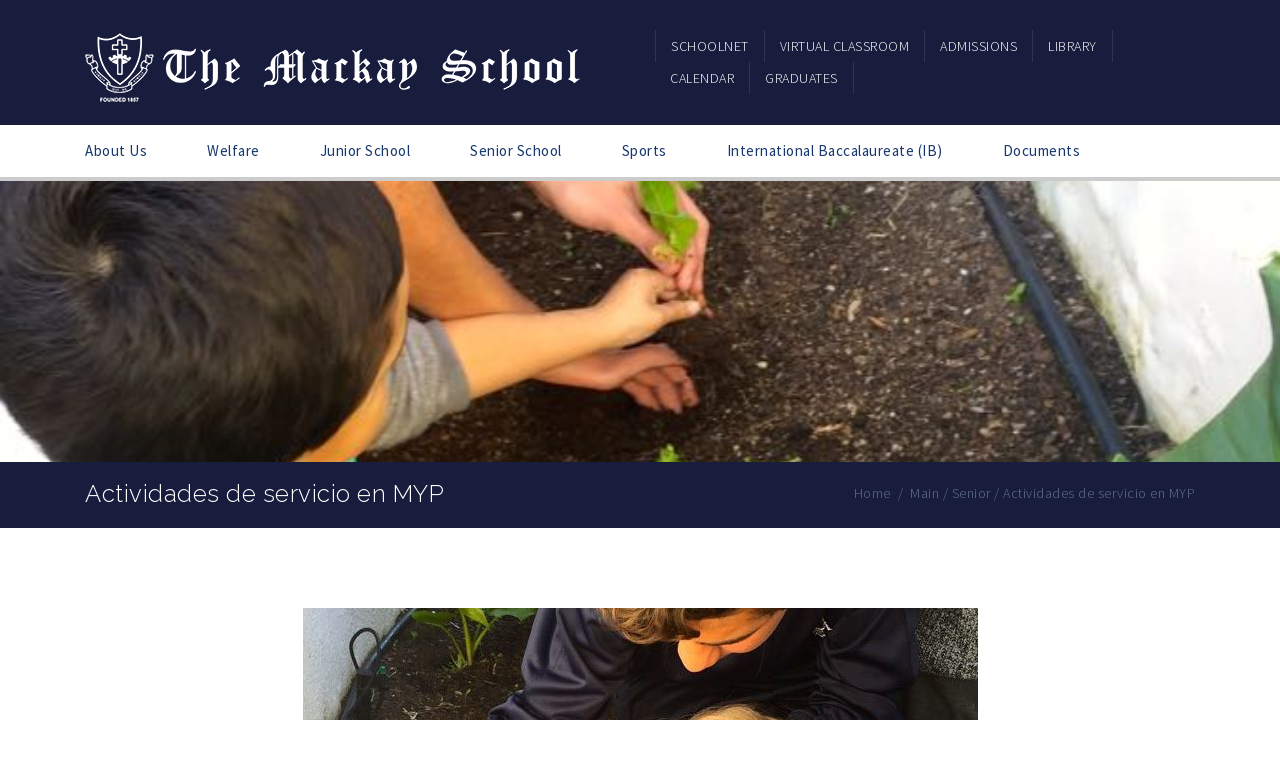

--- FILE ---
content_type: text/html; charset=UTF-8
request_url: https://www.mackay.cl/actividades-de-servicio-en-myp/
body_size: 15154
content:
<!DOCTYPE html>
<html lang="es-CL">
<head>
    <meta charset="UTF-8" />
    <meta name="viewport" content="width=device-width, initial-scale=1.0" />
    <meta http-equiv="X-UA-Compatible" content="IE=edge" />
    <link rel="pingback" href="https://www.mackay.cl/xmlrpc.php" />
    <title>Actividades de servicio en MYP &#8211; The Mackay School</title>
<meta name='robots' content='max-image-preview:large' />
<link rel='dns-prefetch' href='//www.googletagmanager.com' />
<link rel='dns-prefetch' href='//maps.google.com' />
<link rel='dns-prefetch' href='//stats.wp.com' />
<link rel='dns-prefetch' href='//fonts.googleapis.com' />
<link rel='preconnect' href='//c0.wp.com' />
<link rel="alternate" type="application/rss+xml" title="The Mackay School &raquo; Feed" href="https://www.mackay.cl/feed/" />
<script type="text/javascript">
/* <![CDATA[ */
window._wpemojiSettings = {"baseUrl":"https:\/\/s.w.org\/images\/core\/emoji\/15.0.3\/72x72\/","ext":".png","svgUrl":"https:\/\/s.w.org\/images\/core\/emoji\/15.0.3\/svg\/","svgExt":".svg","source":{"concatemoji":"https:\/\/www.mackay.cl\/wp-includes\/js\/wp-emoji-release.min.js?ver=6.6.4"}};
/*! This file is auto-generated */
!function(i,n){var o,s,e;function c(e){try{var t={supportTests:e,timestamp:(new Date).valueOf()};sessionStorage.setItem(o,JSON.stringify(t))}catch(e){}}function p(e,t,n){e.clearRect(0,0,e.canvas.width,e.canvas.height),e.fillText(t,0,0);var t=new Uint32Array(e.getImageData(0,0,e.canvas.width,e.canvas.height).data),r=(e.clearRect(0,0,e.canvas.width,e.canvas.height),e.fillText(n,0,0),new Uint32Array(e.getImageData(0,0,e.canvas.width,e.canvas.height).data));return t.every(function(e,t){return e===r[t]})}function u(e,t,n){switch(t){case"flag":return n(e,"\ud83c\udff3\ufe0f\u200d\u26a7\ufe0f","\ud83c\udff3\ufe0f\u200b\u26a7\ufe0f")?!1:!n(e,"\ud83c\uddfa\ud83c\uddf3","\ud83c\uddfa\u200b\ud83c\uddf3")&&!n(e,"\ud83c\udff4\udb40\udc67\udb40\udc62\udb40\udc65\udb40\udc6e\udb40\udc67\udb40\udc7f","\ud83c\udff4\u200b\udb40\udc67\u200b\udb40\udc62\u200b\udb40\udc65\u200b\udb40\udc6e\u200b\udb40\udc67\u200b\udb40\udc7f");case"emoji":return!n(e,"\ud83d\udc26\u200d\u2b1b","\ud83d\udc26\u200b\u2b1b")}return!1}function f(e,t,n){var r="undefined"!=typeof WorkerGlobalScope&&self instanceof WorkerGlobalScope?new OffscreenCanvas(300,150):i.createElement("canvas"),a=r.getContext("2d",{willReadFrequently:!0}),o=(a.textBaseline="top",a.font="600 32px Arial",{});return e.forEach(function(e){o[e]=t(a,e,n)}),o}function t(e){var t=i.createElement("script");t.src=e,t.defer=!0,i.head.appendChild(t)}"undefined"!=typeof Promise&&(o="wpEmojiSettingsSupports",s=["flag","emoji"],n.supports={everything:!0,everythingExceptFlag:!0},e=new Promise(function(e){i.addEventListener("DOMContentLoaded",e,{once:!0})}),new Promise(function(t){var n=function(){try{var e=JSON.parse(sessionStorage.getItem(o));if("object"==typeof e&&"number"==typeof e.timestamp&&(new Date).valueOf()<e.timestamp+604800&&"object"==typeof e.supportTests)return e.supportTests}catch(e){}return null}();if(!n){if("undefined"!=typeof Worker&&"undefined"!=typeof OffscreenCanvas&&"undefined"!=typeof URL&&URL.createObjectURL&&"undefined"!=typeof Blob)try{var e="postMessage("+f.toString()+"("+[JSON.stringify(s),u.toString(),p.toString()].join(",")+"));",r=new Blob([e],{type:"text/javascript"}),a=new Worker(URL.createObjectURL(r),{name:"wpTestEmojiSupports"});return void(a.onmessage=function(e){c(n=e.data),a.terminate(),t(n)})}catch(e){}c(n=f(s,u,p))}t(n)}).then(function(e){for(var t in e)n.supports[t]=e[t],n.supports.everything=n.supports.everything&&n.supports[t],"flag"!==t&&(n.supports.everythingExceptFlag=n.supports.everythingExceptFlag&&n.supports[t]);n.supports.everythingExceptFlag=n.supports.everythingExceptFlag&&!n.supports.flag,n.DOMReady=!1,n.readyCallback=function(){n.DOMReady=!0}}).then(function(){return e}).then(function(){var e;n.supports.everything||(n.readyCallback(),(e=n.source||{}).concatemoji?t(e.concatemoji):e.wpemoji&&e.twemoji&&(t(e.twemoji),t(e.wpemoji)))}))}((window,document),window._wpemojiSettings);
/* ]]> */
</script>
<style id='wp-emoji-styles-inline-css' type='text/css'>

	img.wp-smiley, img.emoji {
		display: inline !important;
		border: none !important;
		box-shadow: none !important;
		height: 1em !important;
		width: 1em !important;
		margin: 0 0.07em !important;
		vertical-align: -0.1em !important;
		background: none !important;
		padding: 0 !important;
	}
</style>
<link rel='stylesheet' id='wp-block-library-css' href='https://c0.wp.com/c/6.6.4/wp-includes/css/dist/block-library/style.min.css' type='text/css' media='all' />
<link rel='stylesheet' id='mediaelement-css' href='https://c0.wp.com/c/6.6.4/wp-includes/js/mediaelement/mediaelementplayer-legacy.min.css' type='text/css' media='all' />
<link rel='stylesheet' id='wp-mediaelement-css' href='https://c0.wp.com/c/6.6.4/wp-includes/js/mediaelement/wp-mediaelement.min.css' type='text/css' media='all' />
<style id='jetpack-sharing-buttons-style-inline-css' type='text/css'>
.jetpack-sharing-buttons__services-list{display:flex;flex-direction:row;flex-wrap:wrap;gap:0;list-style-type:none;margin:5px;padding:0}.jetpack-sharing-buttons__services-list.has-small-icon-size{font-size:12px}.jetpack-sharing-buttons__services-list.has-normal-icon-size{font-size:16px}.jetpack-sharing-buttons__services-list.has-large-icon-size{font-size:24px}.jetpack-sharing-buttons__services-list.has-huge-icon-size{font-size:36px}@media print{.jetpack-sharing-buttons__services-list{display:none!important}}.editor-styles-wrapper .wp-block-jetpack-sharing-buttons{gap:0;padding-inline-start:0}ul.jetpack-sharing-buttons__services-list.has-background{padding:1.25em 2.375em}
</style>
<style id='classic-theme-styles-inline-css' type='text/css'>
/*! This file is auto-generated */
.wp-block-button__link{color:#fff;background-color:#32373c;border-radius:9999px;box-shadow:none;text-decoration:none;padding:calc(.667em + 2px) calc(1.333em + 2px);font-size:1.125em}.wp-block-file__button{background:#32373c;color:#fff;text-decoration:none}
</style>
<style id='global-styles-inline-css' type='text/css'>
:root{--wp--preset--aspect-ratio--square: 1;--wp--preset--aspect-ratio--4-3: 4/3;--wp--preset--aspect-ratio--3-4: 3/4;--wp--preset--aspect-ratio--3-2: 3/2;--wp--preset--aspect-ratio--2-3: 2/3;--wp--preset--aspect-ratio--16-9: 16/9;--wp--preset--aspect-ratio--9-16: 9/16;--wp--preset--color--black: #000000;--wp--preset--color--cyan-bluish-gray: #abb8c3;--wp--preset--color--white: #ffffff;--wp--preset--color--pale-pink: #f78da7;--wp--preset--color--vivid-red: #cf2e2e;--wp--preset--color--luminous-vivid-orange: #ff6900;--wp--preset--color--luminous-vivid-amber: #fcb900;--wp--preset--color--light-green-cyan: #7bdcb5;--wp--preset--color--vivid-green-cyan: #00d084;--wp--preset--color--pale-cyan-blue: #8ed1fc;--wp--preset--color--vivid-cyan-blue: #0693e3;--wp--preset--color--vivid-purple: #9b51e0;--wp--preset--gradient--vivid-cyan-blue-to-vivid-purple: linear-gradient(135deg,rgba(6,147,227,1) 0%,rgb(155,81,224) 100%);--wp--preset--gradient--light-green-cyan-to-vivid-green-cyan: linear-gradient(135deg,rgb(122,220,180) 0%,rgb(0,208,130) 100%);--wp--preset--gradient--luminous-vivid-amber-to-luminous-vivid-orange: linear-gradient(135deg,rgba(252,185,0,1) 0%,rgba(255,105,0,1) 100%);--wp--preset--gradient--luminous-vivid-orange-to-vivid-red: linear-gradient(135deg,rgba(255,105,0,1) 0%,rgb(207,46,46) 100%);--wp--preset--gradient--very-light-gray-to-cyan-bluish-gray: linear-gradient(135deg,rgb(238,238,238) 0%,rgb(169,184,195) 100%);--wp--preset--gradient--cool-to-warm-spectrum: linear-gradient(135deg,rgb(74,234,220) 0%,rgb(151,120,209) 20%,rgb(207,42,186) 40%,rgb(238,44,130) 60%,rgb(251,105,98) 80%,rgb(254,248,76) 100%);--wp--preset--gradient--blush-light-purple: linear-gradient(135deg,rgb(255,206,236) 0%,rgb(152,150,240) 100%);--wp--preset--gradient--blush-bordeaux: linear-gradient(135deg,rgb(254,205,165) 0%,rgb(254,45,45) 50%,rgb(107,0,62) 100%);--wp--preset--gradient--luminous-dusk: linear-gradient(135deg,rgb(255,203,112) 0%,rgb(199,81,192) 50%,rgb(65,88,208) 100%);--wp--preset--gradient--pale-ocean: linear-gradient(135deg,rgb(255,245,203) 0%,rgb(182,227,212) 50%,rgb(51,167,181) 100%);--wp--preset--gradient--electric-grass: linear-gradient(135deg,rgb(202,248,128) 0%,rgb(113,206,126) 100%);--wp--preset--gradient--midnight: linear-gradient(135deg,rgb(2,3,129) 0%,rgb(40,116,252) 100%);--wp--preset--font-size--small: 13px;--wp--preset--font-size--medium: 20px;--wp--preset--font-size--large: 36px;--wp--preset--font-size--x-large: 42px;--wp--preset--spacing--20: 0.44rem;--wp--preset--spacing--30: 0.67rem;--wp--preset--spacing--40: 1rem;--wp--preset--spacing--50: 1.5rem;--wp--preset--spacing--60: 2.25rem;--wp--preset--spacing--70: 3.38rem;--wp--preset--spacing--80: 5.06rem;--wp--preset--shadow--natural: 6px 6px 9px rgba(0, 0, 0, 0.2);--wp--preset--shadow--deep: 12px 12px 50px rgba(0, 0, 0, 0.4);--wp--preset--shadow--sharp: 6px 6px 0px rgba(0, 0, 0, 0.2);--wp--preset--shadow--outlined: 6px 6px 0px -3px rgba(255, 255, 255, 1), 6px 6px rgba(0, 0, 0, 1);--wp--preset--shadow--crisp: 6px 6px 0px rgba(0, 0, 0, 1);}:where(.is-layout-flex){gap: 0.5em;}:where(.is-layout-grid){gap: 0.5em;}body .is-layout-flex{display: flex;}.is-layout-flex{flex-wrap: wrap;align-items: center;}.is-layout-flex > :is(*, div){margin: 0;}body .is-layout-grid{display: grid;}.is-layout-grid > :is(*, div){margin: 0;}:where(.wp-block-columns.is-layout-flex){gap: 2em;}:where(.wp-block-columns.is-layout-grid){gap: 2em;}:where(.wp-block-post-template.is-layout-flex){gap: 1.25em;}:where(.wp-block-post-template.is-layout-grid){gap: 1.25em;}.has-black-color{color: var(--wp--preset--color--black) !important;}.has-cyan-bluish-gray-color{color: var(--wp--preset--color--cyan-bluish-gray) !important;}.has-white-color{color: var(--wp--preset--color--white) !important;}.has-pale-pink-color{color: var(--wp--preset--color--pale-pink) !important;}.has-vivid-red-color{color: var(--wp--preset--color--vivid-red) !important;}.has-luminous-vivid-orange-color{color: var(--wp--preset--color--luminous-vivid-orange) !important;}.has-luminous-vivid-amber-color{color: var(--wp--preset--color--luminous-vivid-amber) !important;}.has-light-green-cyan-color{color: var(--wp--preset--color--light-green-cyan) !important;}.has-vivid-green-cyan-color{color: var(--wp--preset--color--vivid-green-cyan) !important;}.has-pale-cyan-blue-color{color: var(--wp--preset--color--pale-cyan-blue) !important;}.has-vivid-cyan-blue-color{color: var(--wp--preset--color--vivid-cyan-blue) !important;}.has-vivid-purple-color{color: var(--wp--preset--color--vivid-purple) !important;}.has-black-background-color{background-color: var(--wp--preset--color--black) !important;}.has-cyan-bluish-gray-background-color{background-color: var(--wp--preset--color--cyan-bluish-gray) !important;}.has-white-background-color{background-color: var(--wp--preset--color--white) !important;}.has-pale-pink-background-color{background-color: var(--wp--preset--color--pale-pink) !important;}.has-vivid-red-background-color{background-color: var(--wp--preset--color--vivid-red) !important;}.has-luminous-vivid-orange-background-color{background-color: var(--wp--preset--color--luminous-vivid-orange) !important;}.has-luminous-vivid-amber-background-color{background-color: var(--wp--preset--color--luminous-vivid-amber) !important;}.has-light-green-cyan-background-color{background-color: var(--wp--preset--color--light-green-cyan) !important;}.has-vivid-green-cyan-background-color{background-color: var(--wp--preset--color--vivid-green-cyan) !important;}.has-pale-cyan-blue-background-color{background-color: var(--wp--preset--color--pale-cyan-blue) !important;}.has-vivid-cyan-blue-background-color{background-color: var(--wp--preset--color--vivid-cyan-blue) !important;}.has-vivid-purple-background-color{background-color: var(--wp--preset--color--vivid-purple) !important;}.has-black-border-color{border-color: var(--wp--preset--color--black) !important;}.has-cyan-bluish-gray-border-color{border-color: var(--wp--preset--color--cyan-bluish-gray) !important;}.has-white-border-color{border-color: var(--wp--preset--color--white) !important;}.has-pale-pink-border-color{border-color: var(--wp--preset--color--pale-pink) !important;}.has-vivid-red-border-color{border-color: var(--wp--preset--color--vivid-red) !important;}.has-luminous-vivid-orange-border-color{border-color: var(--wp--preset--color--luminous-vivid-orange) !important;}.has-luminous-vivid-amber-border-color{border-color: var(--wp--preset--color--luminous-vivid-amber) !important;}.has-light-green-cyan-border-color{border-color: var(--wp--preset--color--light-green-cyan) !important;}.has-vivid-green-cyan-border-color{border-color: var(--wp--preset--color--vivid-green-cyan) !important;}.has-pale-cyan-blue-border-color{border-color: var(--wp--preset--color--pale-cyan-blue) !important;}.has-vivid-cyan-blue-border-color{border-color: var(--wp--preset--color--vivid-cyan-blue) !important;}.has-vivid-purple-border-color{border-color: var(--wp--preset--color--vivid-purple) !important;}.has-vivid-cyan-blue-to-vivid-purple-gradient-background{background: var(--wp--preset--gradient--vivid-cyan-blue-to-vivid-purple) !important;}.has-light-green-cyan-to-vivid-green-cyan-gradient-background{background: var(--wp--preset--gradient--light-green-cyan-to-vivid-green-cyan) !important;}.has-luminous-vivid-amber-to-luminous-vivid-orange-gradient-background{background: var(--wp--preset--gradient--luminous-vivid-amber-to-luminous-vivid-orange) !important;}.has-luminous-vivid-orange-to-vivid-red-gradient-background{background: var(--wp--preset--gradient--luminous-vivid-orange-to-vivid-red) !important;}.has-very-light-gray-to-cyan-bluish-gray-gradient-background{background: var(--wp--preset--gradient--very-light-gray-to-cyan-bluish-gray) !important;}.has-cool-to-warm-spectrum-gradient-background{background: var(--wp--preset--gradient--cool-to-warm-spectrum) !important;}.has-blush-light-purple-gradient-background{background: var(--wp--preset--gradient--blush-light-purple) !important;}.has-blush-bordeaux-gradient-background{background: var(--wp--preset--gradient--blush-bordeaux) !important;}.has-luminous-dusk-gradient-background{background: var(--wp--preset--gradient--luminous-dusk) !important;}.has-pale-ocean-gradient-background{background: var(--wp--preset--gradient--pale-ocean) !important;}.has-electric-grass-gradient-background{background: var(--wp--preset--gradient--electric-grass) !important;}.has-midnight-gradient-background{background: var(--wp--preset--gradient--midnight) !important;}.has-small-font-size{font-size: var(--wp--preset--font-size--small) !important;}.has-medium-font-size{font-size: var(--wp--preset--font-size--medium) !important;}.has-large-font-size{font-size: var(--wp--preset--font-size--large) !important;}.has-x-large-font-size{font-size: var(--wp--preset--font-size--x-large) !important;}
:where(.wp-block-post-template.is-layout-flex){gap: 1.25em;}:where(.wp-block-post-template.is-layout-grid){gap: 1.25em;}
:where(.wp-block-columns.is-layout-flex){gap: 2em;}:where(.wp-block-columns.is-layout-grid){gap: 2em;}
:root :where(.wp-block-pullquote){font-size: 1.5em;line-height: 1.6;}
</style>
<link rel='stylesheet' id='contact-form-7-css' href='https://www.mackay.cl/wp-content/plugins/contact-form-7/includes/css/styles.css?ver=6.0.6' type='text/css' media='all' />
<link rel='stylesheet' id='foobox-free-min-css' href='https://www.mackay.cl/wp-content/plugins/foobox-image-lightbox/free/css/foobox.free.min.css?ver=2.7.41' type='text/css' media='all' />
<link rel='stylesheet' id='elementor-icons-css' href='https://www.mackay.cl/wp-content/plugins/elementor/assets/lib/eicons/css/elementor-icons.min.css?ver=5.46.0' type='text/css' media='all' />
<link rel='stylesheet' id='elementor-frontend-css' href='https://www.mackay.cl/wp-content/plugins/elementor/assets/css/frontend.min.css?ver=3.34.2' type='text/css' media='all' />
<link rel='stylesheet' id='elementor-post-11734-css' href='https://www.mackay.cl/wp-content/uploads/elementor/css/post-11734.css?ver=1769023632' type='text/css' media='all' />
<link rel='stylesheet' id='js_composer_custom_css-css' href='//www.mackay.cl/wp-content/uploads/js_composer/custom.css?ver=4.11.2.1' type='text/css' media='all' />
<link rel='stylesheet' id='bsf-Defaults-css' href='https://www.mackay.cl/wp-content/uploads/smile_fonts/Defaults/Defaults.css?ver=6.6.4' type='text/css' media='all' />
<link rel='stylesheet' id='bsf-Customs-css' href='https://www.mackay.cl/wp-content/uploads/smile_fonts/Customs/Customs.css?ver=6.6.4' type='text/css' media='all' />
<link rel='stylesheet' id='upside-fonts-css' href='//fonts.googleapis.com/css?family=Source+Sans+Pro%3A400%2C300%2C300italic%2C400italic%2C600%2C600italic%2C700italic%2C700%26subset%3Dlatin%2Clatin-ext%7CRaleway%3A400%2C300%2C500%2C600%2C700%2C800&#038;ver=1.0.0' type='text/css' media='all' />
<link rel='stylesheet' id='upside-font-awesome-css' href='https://www.mackay.cl/wp-content/themes/upside/inc/assets/css/font-awesome.css' type='text/css' media='all' />
<link rel='stylesheet' id='upside-bootstrap-css' href='https://www.mackay.cl/wp-content/themes/upside/framework/skins/education/css/bootstrap.css' type='text/css' media='all' />
<link rel='stylesheet' id='upside-superfish-css' href='https://www.mackay.cl/wp-content/themes/upside/framework/skins/education/css/superfish.css' type='text/css' media='all' />
<link rel='stylesheet' id='upside-owl-carousel-css' href='https://www.mackay.cl/wp-content/themes/upside/framework/skins/education/css/owl.carousel.css' type='text/css' media='all' />
<link rel='stylesheet' id='upside-owl-theme-css' href='https://www.mackay.cl/wp-content/themes/upside/framework/skins/education/css/owl.theme.css' type='text/css' media='all' />
<link rel='stylesheet' id='upside-navgoco-css' href='https://www.mackay.cl/wp-content/themes/upside/framework/skins/education/css/jquery.navgoco.css' type='text/css' media='all' />
<link rel='stylesheet' id='upside-jquery-custom-css' href='https://www.mackay.cl/wp-content/themes/upside/framework/skins/education/css/jquery.ui.css' type='text/css' media='all' />
<link rel='stylesheet' id='upside-magnific-popup-css' href='https://www.mackay.cl/wp-content/themes/upside/framework/skins/education/css/magnific.popup.css' type='text/css' media='all' />
<link rel='stylesheet' id='upside-style-css' href='https://www.mackay.cl/wp-content/themes/upside/style.css' type='text/css' media='all' />
<link rel='stylesheet' id='upside-main-style-css' href='https://www.mackay.cl/wp-content/themes/upside/framework/skins/education/style.css' type='text/css' media='all' />
<style id='upside-main-style-inline-css' type='text/css'>
.page-header .page-header-bg.page-header-bg-1 {background-image: url(http://www.mackay.cl/wp-content/uploads/2017/08/IMG_1132.jpg);}
.kopa-area-404 {background-image: url(http://www.mackay.cl/wp-content/uploads/2020/07/Logo-The-Mackay.png);}
#logo-image{height:65px; width: 500px;}
.owl-item h2 {display: none;}
.kopa-content-header .kopa-mask{ display: none;}
#upside-single-content, #upside-page-content { font-weight: 400; font-style: normal; font-size: 16px; color: #828282!important; font-family: Tahoma, Geneva, sans-serif; }
</style>
<link rel='stylesheet' id='upside-responsive-css' href='https://www.mackay.cl/wp-content/themes/upside/framework/skins/education/css/responsive.css' type='text/css' media='all' />
<link rel='stylesheet' id='elementor-gf-local-roboto-css' href='https://www.mackay.cl/wp-content/uploads/elementor/google-fonts/css/roboto.css?ver=1744831195' type='text/css' media='all' />
<link rel='stylesheet' id='elementor-gf-local-robotoslab-css' href='https://www.mackay.cl/wp-content/uploads/elementor/google-fonts/css/robotoslab.css?ver=1744831198' type='text/css' media='all' />
<script type="text/javascript" src="https://c0.wp.com/c/6.6.4/wp-includes/js/jquery/jquery.min.js" id="jquery-core-js"></script>
<script type="text/javascript" src="https://c0.wp.com/c/6.6.4/wp-includes/js/jquery/jquery-migrate.min.js" id="jquery-migrate-js"></script>
<script type="text/javascript" id="email-posts-to-subscribers-js-extra">
/* <![CDATA[ */
var elp_data = {"messages":{"elp_name_required":"Please enter name.","elp_email_required":"Please enter email address.","elp_invalid_name":"Name seems invalid.","elp_invalid_email":"Email address seems invalid.","elp_unexpected_error":"Oops.. Unexpected error occurred.","elp_invalid_captcha":"Robot verification failed, please try again.","elp_invalid_key":"Robot verification failed, invalid key.","elp_successfull_single":"You have successfully subscribed.","elp_successfull_double":"You have successfully subscribed. You will receive a confirmation email in few minutes. Please follow the link in it to confirm your subscription. If the email takes more than 15 minutes to appear in your mailbox, please check your spam folder.","elp_email_exist":"Email already exist.","elp_email_squeeze":"You are trying to submit too fast. try again in 1 minute."},"elp_ajax_url":"https:\/\/www.mackay.cl\/wp-admin\/admin-ajax.php"};
/* ]]> */
</script>
<script type="text/javascript" src="https://www.mackay.cl/wp-content/plugins/email-posts-to-subscribers//inc/email-posts-to-subscribers.js?ver=2.2" id="email-posts-to-subscribers-js"></script>
<script type="text/javascript" id="upside_toolkit_mailchimp-script-js-extra">
/* <![CDATA[ */
var upside_toolkit_mailchimp = {"ajaxurl":"https:\/\/www.mackay.cl\/wp-admin\/admin-ajax.php","process":"Processing ..."};
/* ]]> */
</script>
<script type="text/javascript" src="https://www.mackay.cl/wp-content/plugins/upside-toolkit//skins/education/widgets/contact/mailchimp-api/js/mailchimp.js" id="upside_toolkit_mailchimp-script-js"></script>
<script type="text/javascript" id="foobox-free-min-js-before">
/* <![CDATA[ */
/* Run FooBox FREE (v2.7.41) */
var FOOBOX = window.FOOBOX = {
	ready: true,
	disableOthers: false,
	o: {wordpress: { enabled: true }, countMessage:'image %index of %total', captions: { dataTitle: ["captionTitle","title","elementorLightboxTitle"], dataDesc: ["captionDesc","description","elementorLightboxDescription"] }, rel: '', excludes:'.fbx-link,.nofoobox,.nolightbox,a[href*="pinterest.com/pin/create/button/"]', affiliate : { enabled: false }},
	selectors: [
		".foogallery-container.foogallery-lightbox-foobox", ".foogallery-container.foogallery-lightbox-foobox-free", ".gallery", ".wp-block-gallery", ".wp-caption", ".wp-block-image", "a:has(img[class*=wp-image-])", ".foobox"
	],
	pre: function( $ ){
		// Custom JavaScript (Pre)
		
	},
	post: function( $ ){
		// Custom JavaScript (Post)
		
		// Custom Captions Code
		
	},
	custom: function( $ ){
		// Custom Extra JS
		
	}
};
/* ]]> */
</script>
<script type="text/javascript" src="https://www.mackay.cl/wp-content/plugins/foobox-image-lightbox/free/js/foobox.free.min.js?ver=2.7.41" id="foobox-free-min-js"></script>

<!-- Fragmento de código de la etiqueta de Google (gtag.js) agregada por Site Kit -->
<!-- Fragmento de código de Google Analytics agregado por Site Kit -->
<script type="text/javascript" src="https://www.googletagmanager.com/gtag/js?id=G-49FKF3813D" id="google_gtagjs-js" async></script>
<script type="text/javascript" id="google_gtagjs-js-after">
/* <![CDATA[ */
window.dataLayer = window.dataLayer || [];function gtag(){dataLayer.push(arguments);}
gtag("set","linker",{"domains":["www.mackay.cl"]});
gtag("js", new Date());
gtag("set", "developer_id.dZTNiMT", true);
gtag("config", "G-49FKF3813D");
/* ]]> */
</script>
<link rel="https://api.w.org/" href="https://www.mackay.cl/wp-json/" /><link rel="alternate" title="JSON" type="application/json" href="https://www.mackay.cl/wp-json/wp/v2/posts/3845" /><link rel="EditURI" type="application/rsd+xml" title="RSD" href="https://www.mackay.cl/xmlrpc.php?rsd" />
<meta name="generator" content="WordPress 6.6.4" />
<link rel="canonical" href="https://www.mackay.cl/actividades-de-servicio-en-myp/" />
<link rel='shortlink' href='https://www.mackay.cl/?p=3845' />
<link rel="alternate" title="oEmbed (JSON)" type="application/json+oembed" href="https://www.mackay.cl/wp-json/oembed/1.0/embed?url=https%3A%2F%2Fwww.mackay.cl%2Factividades-de-servicio-en-myp%2F" />
<link rel="alternate" title="oEmbed (XML)" type="text/xml+oembed" href="https://www.mackay.cl/wp-json/oembed/1.0/embed?url=https%3A%2F%2Fwww.mackay.cl%2Factividades-de-servicio-en-myp%2F&#038;format=xml" />
<style>.elp_form_message.success { color: #008000;font-weight: bold; } .elp_form_message.error { color: #ff0000; } .elp_form_message.boterror { color: #ff0000; } </style><meta name="generator" content="Site Kit by Google 1.170.0" />	<style>img#wpstats{display:none}</style>
		<meta name="generator" content="Elementor 3.34.2; features: additional_custom_breakpoints; settings: css_print_method-external, google_font-enabled, font_display-auto">
<!-- Global site tag (gtag.js) - Google Ads: 792560537 -->
<script async src="https://www.googletagmanager.com/gtag/js?id=AW-792560537"></script>
<script>
  window.dataLayer = window.dataLayer || [];
  function gtag(){dataLayer.push(arguments);}
  gtag('js', new Date());

  gtag('config', 'AW-792560537');
</script>

<meta name="generator" content="Powered by Visual Composer - drag and drop page builder for WordPress."/>
<!--[if lte IE 9]><link rel="stylesheet" type="text/css" href="https://www.mackay.cl/wp-content/plugins/js_composer/assets/css/vc_lte_ie9.min.css" media="screen"><![endif]--><!--[if IE  8]><link rel="stylesheet" type="text/css" href="https://www.mackay.cl/wp-content/plugins/js_composer/assets/css/vc-ie8.min.css" media="screen"><![endif]-->			<style>
				.e-con.e-parent:nth-of-type(n+4):not(.e-lazyloaded):not(.e-no-lazyload),
				.e-con.e-parent:nth-of-type(n+4):not(.e-lazyloaded):not(.e-no-lazyload) * {
					background-image: none !important;
				}
				@media screen and (max-height: 1024px) {
					.e-con.e-parent:nth-of-type(n+3):not(.e-lazyloaded):not(.e-no-lazyload),
					.e-con.e-parent:nth-of-type(n+3):not(.e-lazyloaded):not(.e-no-lazyload) * {
						background-image: none !important;
					}
				}
				@media screen and (max-height: 640px) {
					.e-con.e-parent:nth-of-type(n+2):not(.e-lazyloaded):not(.e-no-lazyload),
					.e-con.e-parent:nth-of-type(n+2):not(.e-lazyloaded):not(.e-no-lazyload) * {
						background-image: none !important;
					}
				}
			</style>
			<link rel="icon" href="https://www.mackay.cl/wp-content/uploads/2015/04/cropped-iconmackay-32x32.png" sizes="32x32" />
<link rel="icon" href="https://www.mackay.cl/wp-content/uploads/2015/04/cropped-iconmackay-192x192.png" sizes="192x192" />
<link rel="apple-touch-icon" href="https://www.mackay.cl/wp-content/uploads/2015/04/cropped-iconmackay-180x180.png" />
<meta name="msapplication-TileImage" content="https://www.mackay.cl/wp-content/uploads/2015/04/cropped-iconmackay-270x270.png" />
<noscript><style type="text/css"> .wpb_animate_when_almost_visible { opacity: 1; }</style></noscript></head>
<body class="post-template-default single single-post postid-3845 single-format-standard upside-layout-single-post wpb-js-composer js-comp-ver-4.11.2.1 vc_responsive elementor-default elementor-kit-11734">
<div id="kopa-page-header">
<div id="kopa-header-top">
    <div class="container">
        <div class="row">
            <div class="col-md-3 col-sm-3 col-xs-12">
                                <div id="logo-image" class="pull-left">
                                            <a href="https://www.mackay.cl/" title="The Mackay School">
                            <img src="https://www.mackay.cl/wp-content/uploads/2015/04/logomackaylow.png" alt="The Mackay School">
                        </a>
                                    </div>
            </div>
            <!-- col-md-3 -->

            <div class="col-md-6 col-sm-6 col-xs-12 col-md-offset-3 col-sm-offset-3">

                <nav id="top-nav" class="pull-right clearfix">
                    <ul id="top-menu" class="clearfix"><li id="menu-item-1064" class="menu-item menu-item-type-custom menu-item-object-custom menu-item-1064"><a href="http://sn3.colegium.com/webapp/es_CL/login"><span>Schoolnet</span></a></li>
<li id="menu-item-9422" class="menu-item menu-item-type-custom menu-item-object-custom menu-item-9422"><a href="https://e.mackay.cl/"><span>Virtual Classroom</span></a></li>
<li id="menu-item-12766" class="menu-item menu-item-type-post_type menu-item-object-page menu-item-12766"><a href="https://www.mackay.cl/admisiones/"><span>Admissions</span></a></li>
<li id="menu-item-12874" class="menu-item menu-item-type-custom menu-item-object-custom menu-item-12874"><a href="https://cramackay.blogspot.com"><span>Library</span></a></li>
<li id="menu-item-13688" class="menu-item menu-item-type-custom menu-item-object-custom menu-item-13688"><a href="https://calendar.mackay.cl/calendario-general"><span>Calendar</span></a></li>
<li id="menu-item-14828" class="menu-item menu-item-type-custom menu-item-object-custom menu-item-has-children flip-back menu-item-14828"><a><span>Graduates</span></a>
<ul class="sub-menu">
	<li id="menu-item-14829" class="menu-item menu-item-type-custom menu-item-object-custom menu-item-14829"><a href="https://sites.google.com/view/mckgraduates"><span>Year Lists</span></a></li>
	<li id="menu-item-14820" class="menu-item menu-item-type-custom menu-item-object-custom menu-item-14820"><a href="https://sites.google.com/view/headboys"><span>Headboys and Deputy Headboys</span></a></li>
	<li id="menu-item-14987" class="menu-item menu-item-type-custom menu-item-object-custom menu-item-14987"><a href="https://sites.google.com/view/1stxvcaptains"><span>1st XV Captains</span></a></li>
</ul>
</li>
</ul><nav class="top-main-nav-mobile clearfix"><a class="pull"><span class="fa fa-align-justify"></span></a><ul id="top-menu-mobile" class="top-main-menu-mobile clearfix"><li class="menu-item menu-item-type-custom menu-item-object-custom menu-item-1064"><a href="http://sn3.colegium.com/webapp/es_CL/login">Schoolnet</a></li>
<li class="menu-item menu-item-type-custom menu-item-object-custom menu-item-9422"><a href="https://e.mackay.cl/">Virtual Classroom</a></li>
<li class="menu-item menu-item-type-post_type menu-item-object-page menu-item-12766"><a href="https://www.mackay.cl/admisiones/">Admissions</a></li>
<li class="menu-item menu-item-type-custom menu-item-object-custom menu-item-12874"><a href="https://cramackay.blogspot.com">Library</a></li>
<li class="menu-item menu-item-type-custom menu-item-object-custom menu-item-13688"><a href="https://calendar.mackay.cl/calendario-general">Calendar</a></li>
<li class="menu-item menu-item-type-custom menu-item-object-custom menu-item-has-children flip-back menu-item-14828"><a>Graduates</a>
<ul class="sub-menu">
	<li class="menu-item menu-item-type-custom menu-item-object-custom menu-item-14829"><a href="https://sites.google.com/view/mckgraduates">Year Lists</a></li>
	<li class="menu-item menu-item-type-custom menu-item-object-custom menu-item-14820"><a href="https://sites.google.com/view/headboys">Headboys and Deputy Headboys</a></li>
	<li class="menu-item menu-item-type-custom menu-item-object-custom menu-item-14987"><a href="https://sites.google.com/view/1stxvcaptains">1st XV Captains</a></li>
</ul>
</li>
</ul></nav>                </nav>
                <!-- top-nav -->
            </div>
            <!-- col-md-6 -->
        </div>
        <!-- row -->
    </div>
    <!-- container -->
</div>
<!-- kopa-header-top -->
<div id="kopa-header-bottom">
<div class="container">
<div class="row">
<div class="col-md-12 col-sm-12 col-sx-12">
<nav id="main-nav">
    <ul id="main-menu" class="clearfix"><li id="menu-item-1082" class="menu-item menu-item-type-custom menu-item-object-custom menu-item-has-children flip-back menu-item-1082"><a href="#">About Us</a>
<ul class="sub-menu">
	<li id="menu-item-1036" class="menu-item menu-item-type-post_type menu-item-object-page menu-item-1036"><a href="https://www.mackay.cl/historia/">History of the School</a></li>
	<li id="menu-item-8635" class="menu-item menu-item-type-post_type menu-item-object-page menu-item-8635"><a href="https://www.mackay.cl/board-of-governors/">Board of Governors</a></li>
	<li id="menu-item-14514" class="menu-item menu-item-type-post_type menu-item-object-page menu-item-14514"><a href="https://www.mackay.cl/school-song/">The Mackay School Song</a></li>
</ul>
</li>
<li id="menu-item-11759" class="menu-item menu-item-type-taxonomy menu-item-object-category menu-item-has-children flip-back menu-item-11759"><a href="https://www.mackay.cl/category/welfare-and-support/">Welfare</a>
<ul class="sub-menu">
	<li id="menu-item-12891" class="menu-item menu-item-type-custom menu-item-object-custom menu-item-12891"><a href="https://www.mackay.cl/palabras-head-of-welfare-and-support/">Palabras Head of Welfare and Support</a></li>
	<li id="menu-item-1021" class="menu-item menu-item-type-custom menu-item-object-custom menu-item-has-children flip-back menu-item-1021"><a href="https://www.mackay.cl/learning-support/">Learning and Support</a>
	<ul class="sub-menu">
		<li id="menu-item-11936" class="menu-item menu-item-type-custom menu-item-object-custom menu-item-11936"><a href="https://www.mackay.cl/psicologos/">Psicólogos</a></li>
		<li id="menu-item-11937" class="menu-item menu-item-type-custom menu-item-object-custom menu-item-11937"><a href="https://www.mackay.cl/psicopedagogas/">Psicopedagogas</a></li>
		<li id="menu-item-11938" class="menu-item menu-item-type-custom menu-item-object-custom menu-item-11938"><a href="https://www.mackay.cl/orientacion/">Orientación Vocacional</a></li>
	</ul>
</li>
</ul>
</li>
<li id="menu-item-1108" class="menu-item menu-item-type-custom menu-item-object-custom menu-item-has-children flip-back menu-item-1108"><a href="#">Junior School</a>
<ul class="sub-menu">
	<li id="menu-item-1122" class="menu-item menu-item-type-post_type menu-item-object-page menu-item-1122"><a href="https://www.mackay.cl/palabras-head-of-junior/">Palabras Head of Junior Academics</a></li>
	<li id="menu-item-1863" class="menu-item menu-item-type-post_type menu-item-object-page menu-item-1863"><a href="https://www.mackay.cl/n-junior/">Noticias</a></li>
	<li id="menu-item-13442" class="menu-item menu-item-type-custom menu-item-object-custom menu-item-13442"><a href="#">Cambridge Exam</a></li>
</ul>
</li>
<li id="menu-item-1109" class="menu-item menu-item-type-custom menu-item-object-custom menu-item-has-children flip-back menu-item-1109"><a href="#">Senior School</a>
<ul class="sub-menu">
	<li id="menu-item-1366" class="menu-item menu-item-type-post_type menu-item-object-page menu-item-1366"><a href="https://www.mackay.cl/palabras-academic-coordinator/">Palabras Head of Senior Academics</a></li>
	<li id="menu-item-1862" class="menu-item menu-item-type-post_type menu-item-object-page menu-item-1862"><a href="https://www.mackay.cl/n-senior/">Noticias</a></li>
</ul>
</li>
<li id="menu-item-1111" class="menu-item menu-item-type-custom menu-item-object-custom menu-item-has-children flip-back menu-item-1111"><a href="#">Sports</a>
<ul class="sub-menu">
	<li id="menu-item-1211" class="menu-item menu-item-type-post_type menu-item-object-page menu-item-1211"><a href="https://www.mackay.cl/palabras-del-jefe-de-deportes/">Palabras Head of Sports</a></li>
	<li id="menu-item-1210" class="menu-item menu-item-type-post_type menu-item-object-page menu-item-1210"><a href="https://www.mackay.cl/programa-semanal/">Programa Semanal</a></li>
	<li id="menu-item-1868" class="menu-item menu-item-type-post_type menu-item-object-page menu-item-1868"><a href="https://www.mackay.cl/n-deportes/">Noticias</a></li>
</ul>
</li>
<li id="menu-item-1110" class="menu-item menu-item-type-custom menu-item-object-custom menu-item-has-children flip-back menu-item-1110"><a href="#">International Baccalaureate (IB)</a>
<ul class="sub-menu">
	<li id="menu-item-1271" class="menu-item menu-item-type-post_type menu-item-object-page menu-item-has-children flip-back menu-item-1271"><a href="https://www.mackay.cl/introduccion-ib/">Introducción IB</a>
	<ul class="sub-menu">
		<li id="menu-item-1265" class="menu-item menu-item-type-post_type menu-item-object-page menu-item-1265"><a href="https://www.mackay.cl/achbi/">ACHBI</a></li>
	</ul>
</li>
	<li id="menu-item-1270" class="menu-item menu-item-type-post_type menu-item-object-page menu-item-1270"><a href="https://www.mackay.cl/learner-profile/">Learner Profile</a></li>
	<li id="menu-item-1358" class="menu-item menu-item-type-custom menu-item-object-custom menu-item-has-children flip-back menu-item-1358"><a href="#">PYP</a>
	<ul class="sub-menu">
		<li id="menu-item-1266" class="menu-item menu-item-type-post_type menu-item-object-page menu-item-1266"><a href="https://www.mackay.cl/pyp/">Palabras PYP Coordinator</a></li>
		<li id="menu-item-1867" class="menu-item menu-item-type-post_type menu-item-object-page menu-item-1867"><a href="https://www.mackay.cl/n-pyp/">Noticias PYP</a></li>
		<li id="menu-item-9897" class="menu-item menu-item-type-custom menu-item-object-custom menu-item-9897"><a href="https://www.mackay.cl/wp-content/uploads/2015/04/POI-2024.pdf">POI 2024</a></li>
		<li id="menu-item-12936" class="menu-item menu-item-type-custom menu-item-object-custom menu-item-12936"><a href="https://vimeo.com/456981801/8dbb94597f">Exhibition 2020</a></li>
		<li id="menu-item-13438" class="menu-item menu-item-type-custom menu-item-object-custom menu-item-13438"><a href="#">Exhibition 2021</a></li>
		<li id="menu-item-13439" class="menu-item menu-item-type-custom menu-item-object-custom menu-item-13439"><a href="#">PSPE</a></li>
	</ul>
</li>
	<li id="menu-item-1359" class="menu-item menu-item-type-custom menu-item-object-custom menu-item-has-children flip-back menu-item-1359"><a href="#">MYP</a>
	<ul class="sub-menu">
		<li id="menu-item-1267" class="menu-item menu-item-type-post_type menu-item-object-page menu-item-1267"><a href="https://www.mackay.cl/myp/">Palabras MYP Coordinator</a></li>
		<li id="menu-item-9666" class="menu-item menu-item-type-post_type menu-item-object-page menu-item-9666"><a href="https://www.mackay.cl/proyectos-personales/">Proyectos Personales</a></li>
		<li id="menu-item-10150" class="menu-item menu-item-type-post_type menu-item-object-page menu-item-10150"><a href="https://www.mackay.cl/descripcion-general-de-asignaturas-del-programa-de-anos-intermedios-donde-vayan-los-siguiente-vinculos/">Descripción General de Asignaturas del Programa de Años Intermedios</a></li>
		<li id="menu-item-10174" class="menu-item menu-item-type-post_type menu-item-object-page menu-item-10174"><a href="https://www.mackay.cl/criterios-de-evaluacion-myp/">Criterios de Evaluación MYP</a></li>
		<li id="menu-item-1866" class="menu-item menu-item-type-post_type menu-item-object-page menu-item-1866"><a href="https://www.mackay.cl/n-myp/">Noticias MYP</a></li>
	</ul>
</li>
	<li id="menu-item-2469" class="menu-item menu-item-type-custom menu-item-object-custom menu-item-has-children flip-back menu-item-2469"><a href="#">Diploma</a>
	<ul class="sub-menu">
		<li id="menu-item-1197" class="menu-item menu-item-type-post_type menu-item-object-page menu-item-1197"><a href="https://www.mackay.cl/palabras-del-coordinador-ib/">Palabras Diploma Coordinator</a></li>
		<li id="menu-item-1865" class="menu-item menu-item-type-post_type menu-item-object-page menu-item-1865"><a href="https://www.mackay.cl/n-diploma/">Noticias Diploma</a></li>
		<li id="menu-item-1264" class="menu-item menu-item-type-post_type menu-item-object-page menu-item-1264"><a href="https://www.mackay.cl/monografias-ib/">Monografias IB</a></li>
		<li id="menu-item-1198" class="menu-item menu-item-type-custom menu-item-object-custom menu-item-has-children flip-back menu-item-1198"><a href="#">CAS</a>
		<ul class="sub-menu">
			<li id="menu-item-1196" class="menu-item menu-item-type-post_type menu-item-object-page menu-item-1196"><a href="https://www.mackay.cl/palabras-coordinador-cas/">Palabras Coordinador CAS</a></li>
			<li id="menu-item-1864" class="menu-item menu-item-type-post_type menu-item-object-page menu-item-1864"><a href="https://www.mackay.cl/n-cas/">Noticias CAS</a></li>
		</ul>
</li>
		<li id="menu-item-1269" class="menu-item menu-item-type-post_type menu-item-object-page menu-item-1269"><a href="https://www.mackay.cl/academic-honesty/">Academic Honesty</a></li>
	</ul>
</li>
</ul>
</li>
<li id="menu-item-12060" class="menu-item menu-item-type-custom menu-item-object-custom menu-item-has-children flip-back menu-item-12060"><a href="#">Documents</a>
<ul class="sub-menu">
	<li id="menu-item-12009" class="menu-item menu-item-type-custom menu-item-object-custom menu-item-12009"><a href="https://www.mackay.cl/document-tag/reglamentos-y-normas/">Reglamentos y Normas</a></li>
	<li id="menu-item-12011" class="menu-item menu-item-type-custom menu-item-object-custom menu-item-12011"><a href="https://www.mackay.cl/document-tag/politicas/">Políticas</a></li>
	<li id="menu-item-15152" class="menu-item menu-item-type-custom menu-item-object-custom menu-item-15152"><a href="https://www.mackay.cl/document/magazines/">Magazines</a></li>
	<li id="menu-item-15136" class="menu-item menu-item-type-custom menu-item-object-custom menu-item-15136"><a href="https://www.mackay.cl/document-tag/words-from-the-chairman/">Words from the Chairman</a></li>
</ul>
</li>
</ul>        <nav class="main-nav-mobile clearfix">
            <a class="pull">Main Menu</a>
            <ul id="mobile-menu" class="main-menu-mobile clearfix&quot;"><li class="menu-item menu-item-type-custom menu-item-object-custom menu-item-has-children flip-back menu-item-1082"><a href="#">About Us</a>
<ul class="sub-menu">
	<li class="menu-item menu-item-type-post_type menu-item-object-page menu-item-1036"><a href="https://www.mackay.cl/historia/">History of the School</a></li>
	<li class="menu-item menu-item-type-post_type menu-item-object-page menu-item-8635"><a href="https://www.mackay.cl/board-of-governors/">Board of Governors</a></li>
	<li class="menu-item menu-item-type-post_type menu-item-object-page menu-item-14514"><a href="https://www.mackay.cl/school-song/">The Mackay School Song</a></li>
</ul>
</li>
<li class="menu-item menu-item-type-taxonomy menu-item-object-category menu-item-has-children flip-back menu-item-11759"><a href="https://www.mackay.cl/category/welfare-and-support/">Welfare</a>
<ul class="sub-menu">
	<li class="menu-item menu-item-type-custom menu-item-object-custom menu-item-12891"><a href="https://www.mackay.cl/palabras-head-of-welfare-and-support/">Palabras Head of Welfare and Support</a></li>
	<li class="menu-item menu-item-type-custom menu-item-object-custom menu-item-has-children flip-back menu-item-1021"><a href="https://www.mackay.cl/learning-support/">Learning and Support</a>
	<ul class="sub-menu">
		<li class="menu-item menu-item-type-custom menu-item-object-custom menu-item-11936"><a href="https://www.mackay.cl/psicologos/">Psicólogos</a></li>
		<li class="menu-item menu-item-type-custom menu-item-object-custom menu-item-11937"><a href="https://www.mackay.cl/psicopedagogas/">Psicopedagogas</a></li>
		<li class="menu-item menu-item-type-custom menu-item-object-custom menu-item-11938"><a href="https://www.mackay.cl/orientacion/">Orientación Vocacional</a></li>
	</ul>
</li>
</ul>
</li>
<li class="menu-item menu-item-type-custom menu-item-object-custom menu-item-has-children flip-back menu-item-1108"><a href="#">Junior School</a>
<ul class="sub-menu">
	<li class="menu-item menu-item-type-post_type menu-item-object-page menu-item-1122"><a href="https://www.mackay.cl/palabras-head-of-junior/">Palabras Head of Junior Academics</a></li>
	<li class="menu-item menu-item-type-post_type menu-item-object-page menu-item-1863"><a href="https://www.mackay.cl/n-junior/">Noticias</a></li>
	<li class="menu-item menu-item-type-custom menu-item-object-custom menu-item-13442"><a href="#">Cambridge Exam</a></li>
</ul>
</li>
<li class="menu-item menu-item-type-custom menu-item-object-custom menu-item-has-children flip-back menu-item-1109"><a href="#">Senior School</a>
<ul class="sub-menu">
	<li class="menu-item menu-item-type-post_type menu-item-object-page menu-item-1366"><a href="https://www.mackay.cl/palabras-academic-coordinator/">Palabras Head of Senior Academics</a></li>
	<li class="menu-item menu-item-type-post_type menu-item-object-page menu-item-1862"><a href="https://www.mackay.cl/n-senior/">Noticias</a></li>
</ul>
</li>
<li class="menu-item menu-item-type-custom menu-item-object-custom menu-item-has-children flip-back menu-item-1111"><a href="#">Sports</a>
<ul class="sub-menu">
	<li class="menu-item menu-item-type-post_type menu-item-object-page menu-item-1211"><a href="https://www.mackay.cl/palabras-del-jefe-de-deportes/">Palabras Head of Sports</a></li>
	<li class="menu-item menu-item-type-post_type menu-item-object-page menu-item-1210"><a href="https://www.mackay.cl/programa-semanal/">Programa Semanal</a></li>
	<li class="menu-item menu-item-type-post_type menu-item-object-page menu-item-1868"><a href="https://www.mackay.cl/n-deportes/">Noticias</a></li>
</ul>
</li>
<li class="menu-item menu-item-type-custom menu-item-object-custom menu-item-has-children flip-back menu-item-1110"><a href="#">International Baccalaureate (IB)</a>
<ul class="sub-menu">
	<li class="menu-item menu-item-type-post_type menu-item-object-page menu-item-has-children flip-back menu-item-1271"><a href="https://www.mackay.cl/introduccion-ib/">Introducción IB</a>
	<ul class="sub-menu">
		<li class="menu-item menu-item-type-post_type menu-item-object-page menu-item-1265"><a href="https://www.mackay.cl/achbi/">ACHBI</a></li>
	</ul>
</li>
	<li class="menu-item menu-item-type-post_type menu-item-object-page menu-item-1270"><a href="https://www.mackay.cl/learner-profile/">Learner Profile</a></li>
	<li class="menu-item menu-item-type-custom menu-item-object-custom menu-item-has-children flip-back menu-item-1358"><a href="#">PYP</a>
	<ul class="sub-menu">
		<li class="menu-item menu-item-type-post_type menu-item-object-page menu-item-1266"><a href="https://www.mackay.cl/pyp/">Palabras PYP Coordinator</a></li>
		<li class="menu-item menu-item-type-post_type menu-item-object-page menu-item-1867"><a href="https://www.mackay.cl/n-pyp/">Noticias PYP</a></li>
		<li class="menu-item menu-item-type-custom menu-item-object-custom menu-item-9897"><a href="https://www.mackay.cl/wp-content/uploads/2015/04/POI-2024.pdf">POI 2024</a></li>
		<li class="menu-item menu-item-type-custom menu-item-object-custom menu-item-12936"><a href="https://vimeo.com/456981801/8dbb94597f">Exhibition 2020</a></li>
		<li class="menu-item menu-item-type-custom menu-item-object-custom menu-item-13438"><a href="#">Exhibition 2021</a></li>
		<li class="menu-item menu-item-type-custom menu-item-object-custom menu-item-13439"><a href="#">PSPE</a></li>
	</ul>
</li>
	<li class="menu-item menu-item-type-custom menu-item-object-custom menu-item-has-children flip-back menu-item-1359"><a href="#">MYP</a>
	<ul class="sub-menu">
		<li class="menu-item menu-item-type-post_type menu-item-object-page menu-item-1267"><a href="https://www.mackay.cl/myp/">Palabras MYP Coordinator</a></li>
		<li class="menu-item menu-item-type-post_type menu-item-object-page menu-item-9666"><a href="https://www.mackay.cl/proyectos-personales/">Proyectos Personales</a></li>
		<li class="menu-item menu-item-type-post_type menu-item-object-page menu-item-10150"><a href="https://www.mackay.cl/descripcion-general-de-asignaturas-del-programa-de-anos-intermedios-donde-vayan-los-siguiente-vinculos/">Descripción General de Asignaturas del Programa de Años Intermedios</a></li>
		<li class="menu-item menu-item-type-post_type menu-item-object-page menu-item-10174"><a href="https://www.mackay.cl/criterios-de-evaluacion-myp/">Criterios de Evaluación MYP</a></li>
		<li class="menu-item menu-item-type-post_type menu-item-object-page menu-item-1866"><a href="https://www.mackay.cl/n-myp/">Noticias MYP</a></li>
	</ul>
</li>
	<li class="menu-item menu-item-type-custom menu-item-object-custom menu-item-has-children flip-back menu-item-2469"><a href="#">Diploma</a>
	<ul class="sub-menu">
		<li class="menu-item menu-item-type-post_type menu-item-object-page menu-item-1197"><a href="https://www.mackay.cl/palabras-del-coordinador-ib/">Palabras Diploma Coordinator</a></li>
		<li class="menu-item menu-item-type-post_type menu-item-object-page menu-item-1865"><a href="https://www.mackay.cl/n-diploma/">Noticias Diploma</a></li>
		<li class="menu-item menu-item-type-post_type menu-item-object-page menu-item-1264"><a href="https://www.mackay.cl/monografias-ib/">Monografias IB</a></li>
		<li class="menu-item menu-item-type-custom menu-item-object-custom menu-item-has-children flip-back menu-item-1198"><a href="#">CAS</a>
		<ul class="sub-menu">
			<li class="menu-item menu-item-type-post_type menu-item-object-page menu-item-1196"><a href="https://www.mackay.cl/palabras-coordinador-cas/">Palabras Coordinador CAS</a></li>
			<li class="menu-item menu-item-type-post_type menu-item-object-page menu-item-1864"><a href="https://www.mackay.cl/n-cas/">Noticias CAS</a></li>
		</ul>
</li>
		<li class="menu-item menu-item-type-post_type menu-item-object-page menu-item-1269"><a href="https://www.mackay.cl/academic-honesty/">Academic Honesty</a></li>
	</ul>
</li>
</ul>
</li>
<li class="menu-item menu-item-type-custom menu-item-object-custom menu-item-has-children flip-back menu-item-12060"><a href="#">Documents</a>
<ul class="sub-menu">
	<li class="menu-item menu-item-type-custom menu-item-object-custom menu-item-12009"><a href="https://www.mackay.cl/document-tag/reglamentos-y-normas/">Reglamentos y Normas</a></li>
	<li class="menu-item menu-item-type-custom menu-item-object-custom menu-item-12011"><a href="https://www.mackay.cl/document-tag/politicas/">Políticas</a></li>
	<li class="menu-item menu-item-type-custom menu-item-object-custom menu-item-15152"><a href="https://www.mackay.cl/document/magazines/">Magazines</a></li>
	<li class="menu-item menu-item-type-custom menu-item-object-custom menu-item-15136"><a href="https://www.mackay.cl/document-tag/words-from-the-chairman/">Words from the Chairman</a></li>
</ul>
</li>
</ul>        </nav>
    </nav>
<!-- main-nav -->

<div class="mobile-search-box pull-right clearfix">
    <form action="https://www.mackay.cl/" class="mobile-search-form clearfix" id="mobile-search-form" method="get">
        <input type="text" onBlur="if (this.value == '')
                                    this.value = this.defaultValue;" onFocus="if (this.value == this.defaultValue)
                                    this.value = '';" value="Search Site..." name="s" class="search-text">
        <button type="submit" class="search-submit"><i class="fa fa-search"></i></button>
    </form><!-- mobile-search-form -->
</div><!--end:mobile-search-box-->
</div>
<!-- col-md-12 -->
</div>
<!-- row -->
</div>
<!-- container -->
</div>
<!-- kopa-header-bottom -->
</div>
<!-- kopa-page-header -->
<div id="main-content">
<header class="page-header">

    <div class="mask-pattern"></div>

    <div class="mask"></div>

    <div class="page-header-bg page-header-bg-1"></div>

    <div class="page-header-inner">

        <div class="container">

            <div class="row">

                <div class="col-md-12">

                    
<h1 class="page-title clearfix">
            <span class="pull-left">Actividades de servicio en MYP</span>
        </h1>

                </div>
                <!-- col-md-12 -->

            </div>
            <!-- row -->

        </div>
        <!-- container -->

    </div>
    <!-- page-header-inner -->

</header>
<!-- page-header -->

<div itemtype="http://data-vocabulary.org/Breadcrumb" itemscope="" class="kopa-breadcrumb">
    <div class="container">
        <div class="row">
            <div class="col-md-12">
                                    <div class="pull-left"><span style="color:white;">Actividades de servicio en MYP</span></div>
                                <div class="pull-right">
                    <a title="Return to Home" href="https://www.mackay.cl/" itemprop="url">
                        <span itemprop="title">Home</span>
                    </a>
                    <span>&nbsp;/&nbsp;</span>
                    <span><a href="https://www.mackay.cl/category/main/" title="Main"><span>Main</span></a></span><span>&nbsp;/&nbsp;</span><span><a href="https://www.mackay.cl/category/colegio/senior/" title="Senior"><span>Senior</span></a></span><span>&nbsp;/&nbsp;</span><span class="current-page">Actividades de servicio en MYP</span>                </div>
            </div>
        </div>
    </div>
</div>

<section class="kopa-area kopa-area-31">

<div class="container">

<div class="row">

<div class="col-md-12 col-sm-12 col-xs-12">


    <div class="entry-box">

        <div class="entry-thumb"><img width="675" height="460" src="https://www.mackay.cl/wp-content/uploads/2017/08/IMG_1146-675x460.jpg" class="attachment-upside-single-full size-upside-single-full wp-post-image" alt="Actividades de servicio en MYP" decoding="async" /></div>
        <div class="entry-content">

            <header class="entry-content-header clearfix">
                                    <div class="entry-date pull-left">
                        <p>Lunes</p>
                        <strong>28</strong>
                        <span>Ago</span>
                                            </div>
                
                <div class="entry-title">

                    <h3 id="upside-post-title">Actividades de servicio en MYP</h3>

                    <div class="meta-box clearfix">
                        <span class="entry-categories pull-left clearfix"><a href="https://www.mackay.cl/category/main/" class="pull-left" title="Main" rel="category">Main</a><span class="pull-left">,&nbsp;</span><a href="https://www.mackay.cl/category/colegio/senior/" class="pull-left" title="Senior" rel="category">Senior</a></span>                    </div>
                    <!-- meta-box -->

                </div>
                <!-- entry-title -->

            </header>
            <!-- entry-content-header -->
            <div id="upside-single-content">
                <div>
<h5>En el Programa de Años Intermedios los estudiantes deben realizar actividades de servicio que les permitan detectar necesidades en su comunidad y tomar acciones simples que demuestren que son capaces de pensar y buscar soluciones. Un ejemplo de lo anterior es la actividad del <em>huerto ecológico</em> que en estos momentos algunos alumnos de séptimo básico están llevando a cabo en el Jardín Infantil <em>Charlie Brown</em> de Reñaca. Se espera que en el futuro otros estudiantes de MYP de otros niveles también realicen intervenciones en su entorno como parte de la formación integral que ofrece el programa.</h5>
<h5>En el marco de la implementación del MYP en nuestro colegio hace un par de semanas tuvimos la visita de consulta de nuestra asesora, Sra. Carolyn Rayment, quien observó cómo el colegio está llevando a cabo este proceso. Uno de los requisitos de implementación es brindar a los alumnos la oportunidad de planificar y llevar a cabo este tipo de actividades de servicio con el fin de desarrollar habilidades en los alumnos que potencien su aprendizaje dentro y fuera de la sala de clases.</h5>
<h5>Christian Vergara P.</h5>
</div>
<h5>MYP Coordinator</h5>
<div></div>
<div><img fetchpriority="high" decoding="async" class="size-medium wp-image-3851 aligncenter" src="https://www.mackay.cl/wp-content/uploads/2017/08/IMG_1132-225x300.jpg" alt="" width="225" height="300" srcset="https://www.mackay.cl/wp-content/uploads/2017/08/IMG_1132-225x300.jpg 225w, https://www.mackay.cl/wp-content/uploads/2017/08/IMG_1132.jpg 675w" sizes="(max-width: 225px) 100vw, 225px" /></div>
<div></div>
<div><img decoding="async" class="size-medium wp-image-3852 aligncenter" src="https://www.mackay.cl/wp-content/uploads/2017/08/IMG_1135-225x300.jpg" alt="" width="225" height="300" srcset="https://www.mackay.cl/wp-content/uploads/2017/08/IMG_1135-225x300.jpg 225w, https://www.mackay.cl/wp-content/uploads/2017/08/IMG_1135.jpg 675w" sizes="(max-width: 225px) 100vw, 225px" /></div>
<div></div>
<div><img decoding="async" class="size-medium wp-image-3854 aligncenter" src="https://www.mackay.cl/wp-content/uploads/2017/08/IMG_1146-225x300.jpg" alt="" width="225" height="300" srcset="https://www.mackay.cl/wp-content/uploads/2017/08/IMG_1146-225x300.jpg 225w, https://www.mackay.cl/wp-content/uploads/2017/08/IMG_1146.jpg 675w" sizes="(max-width: 225px) 100vw, 225px" /></div>
<div></div>
<div><img loading="lazy" decoding="async" class="size-medium wp-image-3855 aligncenter" src="https://www.mackay.cl/wp-content/uploads/2017/08/IMG_1157-225x300.jpg" alt="" width="225" height="300" srcset="https://www.mackay.cl/wp-content/uploads/2017/08/IMG_1157-225x300.jpg 225w, https://www.mackay.cl/wp-content/uploads/2017/08/IMG_1157.jpg 675w" sizes="(max-width: 225px) 100vw, 225px" /></div>
            </div>

        </div>
        <!-- entry-content -->

                <!-- tag-box -->

        <footer class="entry-box-footer clearfix">

            <div class="prev-article-item pull-left">
            <article class="entry-item">
                                <div class="mask"></div>
                <div class="entry-content">
                    <a href="https://www.mackay.cl/homenaje-a-harry-potter/" title="Homenaje a Harry Potter" class="fa fa-angle-left"></a>
                    <a href="https://www.mackay.cl/homenaje-a-harry-potter/" title="Homenaje a Harry Potter" class="prev-post">Previous post</a>
                    <h4 class="entry-title"><a href="https://www.mackay.cl/homenaje-a-harry-potter/" title="Homenaje a Harry Potter">Homenaje a Harry Potter</a></h4>
                </div>
            </article>
        </div>
    
        <div class="next-article-item pull-right">
        <article class="entry-item">
                        <div class="mask"></div>
            <div class="entry-content">
                <a href="https://www.mackay.cl/xiii-cross-country-olimpiadas-escolares-de-vina-del-mar/" title="XIII  Cross Country  Olimpiadas Escolares de Viña del Mar" class="fa fa-angle-right"></a>
                <a href="https://www.mackay.cl/xiii-cross-country-olimpiadas-escolares-de-vina-del-mar/" title="XIII  Cross Country  Olimpiadas Escolares de Viña del Mar" class="next-post">Next post</a>
                <h4 class="entry-title"><a href="https://www.mackay.cl/xiii-cross-country-olimpiadas-escolares-de-vina-del-mar/" title="XIII  Cross Country  Olimpiadas Escolares de Viña del Mar">XIII  Cross Country  Olimpiadas Escolares de Viña del Mar</a></h4>
            </div>
        </article>
    </div>
    
</footer>
<!-- entry-box-footer -->

    </div>
    <!-- entry-box -->

        <!-- related-post -->

    

</div>
<!-- col-md-9 -->



</div>
<!-- row -->

</div>
<!-- container -->

</section>
<!-- kopa-area -->

</div>
<!-- main-content -->
<div id="bottom-sidebar">
        <div class="container">
        <div class="row">
            <div class="col-md-4 col-sm-4 col-xs-12"><div id="text-3" class="widget widget_text"><h3 class="widget-title">CONTACTO</h3>			<div class="textwidget"><p>Av. Vicuña Mackenna 700<br />
Reñaca<br />
<a href="/cdn-cgi/l/email-protection" class="__cf_email__" data-cfemail="f39e929098928aac9a9d959c819e92909a9c9d9680b39e929098928add909f">[email&#160;protected]</a><br />
<strong>Main: 322386600</strong><br />
Portería: 322386621<br />
Senior School: 322386685<br />
Junior School: 322386627<br />
Unidad de Control: 322386645</p>
</div>
		</div><div id="upside-social-links-3" class="widget kopa-social-link-2-widget">
                    <h4 class="widget-title">Follow us</h4>
        
        <ul class="social-links clearfix">

            <li><a href="https://www.facebook.com/MackaySchool/" target="_blank" title="" rel="nofollow" class="fa fa-facebook"></a></li><li><a href="https://www.linkedin.com/company/the-mackay-school/" target="_blank" title="" rel="nofollow" class="fa fa-linkedin"></a></li><li><a href="https://twitter.com/themackayschool" target="_blank" title="" rel="nofollow" class="fa fa-twitter"></a></li>        </ul>

		</div></div>            <div class="col-md-4 col-sm-4 col-xs-12">
                <div class="row">
                    <div class="col-md-6 col-sm-12 col-xs-12"><div id="nav_menu-4" class="widget widget_nav_menu"><h3 class="widget-title">CATEGORÍAS</h3><div class="menu-categorias-container"><ul id="menu-categorias" class="menu"><li id="menu-item-1876" class="menu-item menu-item-type-post_type menu-item-object-page menu-item-1876"><a href="https://www.mackay.cl/noticias-x/">Colegio</a></li>
<li id="menu-item-1875" class="menu-item menu-item-type-post_type menu-item-object-page menu-item-1875"><a href="https://www.mackay.cl/n-junior/">Junior</a></li>
<li id="menu-item-1874" class="menu-item menu-item-type-post_type menu-item-object-page menu-item-1874"><a href="https://www.mackay.cl/n-senior/">Senior</a></li>
<li id="menu-item-1869" class="menu-item menu-item-type-post_type menu-item-object-page menu-item-1869"><a href="https://www.mackay.cl/n-deportes/">Deportes</a></li>
<li id="menu-item-1870" class="menu-item menu-item-type-post_type menu-item-object-page menu-item-1870"><a href="https://www.mackay.cl/n-cas/">CAS</a></li>
<li id="menu-item-1871" class="menu-item menu-item-type-post_type menu-item-object-page menu-item-1871"><a href="https://www.mackay.cl/n-diploma/">Diploma</a></li>
<li id="menu-item-1872" class="menu-item menu-item-type-post_type menu-item-object-page menu-item-1872"><a href="https://www.mackay.cl/n-myp/">MYP</a></li>
<li id="menu-item-1873" class="menu-item menu-item-type-post_type menu-item-object-page menu-item-1873"><a href="https://www.mackay.cl/n-pyp/">PYP</a></li>
<li id="menu-item-1878" class="menu-item menu-item-type-taxonomy menu-item-object-category menu-item-1878"><a href="https://www.mackay.cl/category/interhouses/">Interhouses</a></li>
<li id="menu-item-1879" class="menu-item menu-item-type-taxonomy menu-item-object-category menu-item-1879"><a href="https://www.mackay.cl/category/m-learning/">M-Learning</a></li>
<li id="menu-item-1877" class="menu-item menu-item-type-taxonomy menu-item-object-category menu-item-1877"><a href="https://www.mackay.cl/category/blogs/">Blogs</a></li>
<li id="menu-item-1880" class="menu-item menu-item-type-taxonomy menu-item-object-category menu-item-1880"><a href="https://www.mackay.cl/category/quick-info/">Quick Info</a></li>
</ul></div></div></div><div class="col-md-6 col-sm-12 col-xs-12"><div id="nav_menu-3" class="widget widget_nav_menu"><h3 class="widget-title">Quick Links</h3><div class="menu-school-life-container"><ul id="menu-school-life" class="menu"><li id="menu-item-1300" class="menu-item menu-item-type-custom menu-item-object-custom menu-item-1300"><a href="https://cramackay.blogspot.com/">Blog Biblioteca</a></li>
<li id="menu-item-1301" class="menu-item menu-item-type-custom menu-item-object-custom menu-item-1301"><a href="http://thestudentsweekly.wordpress.com/">Student&#8217;s Weekly</a></li>
</ul></div></div><div id="custom_html-2" class="widget_text widget widget_custom_html"><h3 class="widget-title">TRABAJA CON NOSOTROS</h3><div class="textwidget custom-html-widget"><a title="" href="https://www.mackay.cl/trabaja-con-nosotros"><img src="https://www.mackay.cl/wp-content/uploads/2019/09/2180_trabaja-con-nosotros_1024x600-768x512.jpg" alt="Trabaja con nosotros" /></a>
</div></div></div>                </div>

            </div>
            <!-- col-md-4 -->
            <div class="col-md-4 col-sm-4 col-xs-12"><div id="search-2" class="widget widget_search"><div class="kopa-search-box">
    <form method="get" class="search-form clearfix" action="https://www.mackay.cl/">
        <input type="text" class="search-text" name="s" placeholder="Search...">
        <button type="submit" class="search-submit"><i class="fa fa-search"></i></button>
    </form>
</div>

</div><div id="email-posts-to-subscribers-2" class="widget widget_text elp-widget"><h3 class="widget-title">Newsletter</h3>				<div class="email_posts_subscribers" style="margin-bottom: var(--global--spacing-unit);">
						<form action="#" method="post" class="elp_form" id="elp_form_1769134360">
				<p><span class="name">Name</span><br /><input type="text" name="name" id="name" placeholder="Name" value="" maxlength="50" required/></p>				<p><span class="email">Email</span><br /><input type="email" id="email" name="email" value="" placeholder="Email"  maxlength="225" required/></p>								<p style="margin-top:20px;">
				<input name="submit" id="elp_form_submit_1769134360" value="Submit" type="submit" />
				</p>
				<span class="elp_form_spinner" id="elp-loading-image" style="display:none;">
					<img src="https://www.mackay.cl/wp-content/plugins/email-posts-to-subscribers/inc/ajax-loader.gif" />
				</span>
				<input name="nonce" id="nonce" value="1c12a326f5" type="hidden"/>
				<input name="group" id="group" value="" type="hidden"/>
				<input type="text" style="display:none;" id="email_name" name="email_name" value="" type="hidden"/>
			</form>	
			<span class="elp_form_message" id="elp_form_message_1769134360"></span>
		</div>
		<br />
	</div></div>        </div>
        <!-- row -->
    </div>
    </div>
<!-- bottom-sidebar -->
<footer id="kopa-page-footer">
    <div class="container">
        <div class="row">
            <div class="col-md-12 col-sm-12 col-xs-12">
                <div id="text-2" class="widget widget_text"><h3 class="widget-title">The Mackay School | Main: +56 32 2386600</h3>			<div class="textwidget"><p>The Mackay School | 1857 &#8211; 2021</p>
</div>
		</div>            </div>
            <!-- col-md-12 -->
        </div>
        <!-- row -->
    </div>
    <!-- container -->
    <p id="back-top">
        <a href="#top"><i class="fa fa-arrow-up"></i></a>
    </p>
</footer>
<!-- kopa-page-footer -->
			<script data-cfasync="false" src="/cdn-cgi/scripts/5c5dd728/cloudflare-static/email-decode.min.js"></script><script>
				const lazyloadRunObserver = () => {
					const lazyloadBackgrounds = document.querySelectorAll( `.e-con.e-parent:not(.e-lazyloaded)` );
					const lazyloadBackgroundObserver = new IntersectionObserver( ( entries ) => {
						entries.forEach( ( entry ) => {
							if ( entry.isIntersecting ) {
								let lazyloadBackground = entry.target;
								if( lazyloadBackground ) {
									lazyloadBackground.classList.add( 'e-lazyloaded' );
								}
								lazyloadBackgroundObserver.unobserve( entry.target );
							}
						});
					}, { rootMargin: '200px 0px 200px 0px' } );
					lazyloadBackgrounds.forEach( ( lazyloadBackground ) => {
						lazyloadBackgroundObserver.observe( lazyloadBackground );
					} );
				};
				const events = [
					'DOMContentLoaded',
					'elementor/lazyload/observe',
				];
				events.forEach( ( event ) => {
					document.addEventListener( event, lazyloadRunObserver );
				} );
			</script>
				<script>
			// List of Themes, Classes and Regular expressions
		var template_name = 'upside';
		switch(template_name) {
			case 'twentyeleven' :
					var classes = ['entry-meta'];
					var regex = ' by <a(.*?)\/a>;<span class="sep"> by <\/span>';
					break;
			case 'twentyten' :
					var classes = ['entry-meta'];
					var regex = ' by <a(.*?)\/a>;<span class="meta-sep">by<\/span>';
					break;
			case 'object' :
					var classes = ['post-details', 'post'];
					var regex = ' by <span(.*?)\/span>;<p class="post-details">by';
					break;
			case 'theme-revenge' :
					var classes = ['post-entry-meta'];
					var regex = 'By <a(.*?)\/a> on';
					break;
			case 'Magnificent' :
					var classes = ['meta-info'];
					var regex = '<span>by<\/span> <a(.*?)\/a>;Posted by <a(.*?)\/a> on ';
					break;
			case 'wp-clearphoto' :
					var classes = ['meta'];
					var regex = '\\|\\s*<\/span>\\s*<span class="meta-author">\\s*<a(.*?)\/a>';
					break;
			case 'wp-clearphoto1' :
					var classes = ['meta'];
					var regex = '\\|\\s*<\/span>\\s*<span class="meta-author">\\s*<a(.*?)\/a>';
					break;
			default:
					var classes = ['entry-meta'];
					var regex = ' by <a(.*?)\/a>;<span class="sep"> by <\/span>; <span class="meta-sep">by<\/span>;<span class="meta-sep"> by <\/span>';
		}
				if (typeof classes[0] !== 'undefined' && classes[0] !== null) {
				for(var i = 0; i < classes.length; i++) {
					var elements = document.querySelectorAll('.'+classes[i]);
					for (var j = 0; j < elements.length; j++) {
						var regex_array = regex.split(";");
						for(var k = 0; k < regex_array.length; k++) {
							 if (elements[j].innerHTML.match(new RegExp(regex_array[k], "i"))) {
								 var replaced_txt = elements[j].innerHTML.replace(new RegExp(regex_array[k], "i"), '');
								 elements[j].innerHTML = replaced_txt;
							 }
						}
					}			
				}
			}
						
		</script>
	<script type="text/javascript" src="https://c0.wp.com/c/6.6.4/wp-includes/js/dist/hooks.min.js" id="wp-hooks-js"></script>
<script type="text/javascript" src="https://c0.wp.com/c/6.6.4/wp-includes/js/dist/i18n.min.js" id="wp-i18n-js"></script>
<script type="text/javascript" id="wp-i18n-js-after">
/* <![CDATA[ */
wp.i18n.setLocaleData( { 'text direction\u0004ltr': [ 'ltr' ] } );
/* ]]> */
</script>
<script type="text/javascript" src="https://www.mackay.cl/wp-content/plugins/contact-form-7/includes/swv/js/index.js?ver=6.0.6" id="swv-js"></script>
<script type="text/javascript" id="contact-form-7-js-translations">
/* <![CDATA[ */
( function( domain, translations ) {
	var localeData = translations.locale_data[ domain ] || translations.locale_data.messages;
	localeData[""].domain = domain;
	wp.i18n.setLocaleData( localeData, domain );
} )( "contact-form-7", {"translation-revision-date":"2025-04-25 22:38:59+0000","generator":"GlotPress\/4.0.1","domain":"messages","locale_data":{"messages":{"":{"domain":"messages","plural-forms":"nplurals=2; plural=n != 1;","lang":"es_CL"},"This contact form is placed in the wrong place.":["Este formulario de contacto est\u00e1 situado en el lugar incorrecto."],"Error:":["Error:"]}},"comment":{"reference":"includes\/js\/index.js"}} );
/* ]]> */
</script>
<script type="text/javascript" id="contact-form-7-js-before">
/* <![CDATA[ */
var wpcf7 = {
    "api": {
        "root": "https:\/\/www.mackay.cl\/wp-json\/",
        "namespace": "contact-form-7\/v1"
    },
    "cached": 1
};
/* ]]> */
</script>
<script type="text/javascript" src="https://www.mackay.cl/wp-content/plugins/contact-form-7/includes/js/index.js?ver=6.0.6" id="contact-form-7-js"></script>
<script type="text/javascript" src="https://c0.wp.com/c/6.6.4/wp-includes/js/jquery/jquery.form.min.js" id="jquery-form-js"></script>
<script type="text/javascript" src="https://c0.wp.com/c/6.6.4/wp-includes/js/jquery/ui/core.min.js" id="jquery-ui-core-js"></script>
<script type="text/javascript" src="https://c0.wp.com/c/6.6.4/wp-includes/js/jquery/ui/controlgroup.min.js" id="jquery-ui-controlgroup-js"></script>
<script type="text/javascript" src="https://c0.wp.com/c/6.6.4/wp-includes/js/jquery/ui/checkboxradio.min.js" id="jquery-ui-checkboxradio-js"></script>
<script type="text/javascript" src="https://c0.wp.com/c/6.6.4/wp-includes/js/jquery/ui/button.min.js" id="jquery-ui-button-js"></script>
<script type="text/javascript" src="https://c0.wp.com/c/6.6.4/wp-includes/js/jquery/ui/spinner.min.js" id="jquery-ui-spinner-js"></script>
<script type="text/javascript" src="https://c0.wp.com/c/6.6.4/wp-includes/js/jquery/ui/progressbar.min.js" id="jquery-ui-progressbar-js"></script>
<script type="text/javascript" src="https://maps.google.com/maps/api/js?sensor=true." id="upside-maps-api-js"></script>
<script type="text/javascript" src="https://c0.wp.com/c/6.6.4/wp-includes/js/jquery/ui/effect.min.js" id="jquery-effects-core-js"></script>
<script type="text/javascript" src="https://www.mackay.cl/wp-content/themes/upside/framework/skins/education/js/bootstrap.js" id="upside-bootstrap-js"></script>
<script type="text/javascript" src="https://www.mackay.cl/wp-content/themes/upside/framework/skins/education/js/countdown.js" id="upside-countdown-js"></script>
<script type="text/javascript" src="https://www.mackay.cl/wp-content/themes/upside/framework/skins/education/js/gmaps.js" id="upside-gmaps-js"></script>
<script type="text/javascript" src="https://www.mackay.cl/wp-content/themes/upside/framework/skins/education/js/imagesloaded.js" id="upside-imagesloaded-js"></script>
<script type="text/javascript" src="https://www.mackay.cl/wp-content/themes/upside/framework/skins/education/js/imgliquid.js" id="upside-imgliquid-js"></script>
<script type="text/javascript" src="https://www.mackay.cl/wp-content/themes/upside/framework/skins/education/js/jflickrfeed.js" id="upside-jflickrfeed-js"></script>
<script type="text/javascript" src="https://www.mackay.cl/wp-content/themes/upside/framework/skins/education/js/jquery.fitvids.js" id="upside-jquery-fitvids-js"></script>
<script type="text/javascript" src="https://www.mackay.cl/wp-content/themes/upside/framework/skins/education/js/jquery.magnific.popup.js" id="upside-jquery-magnific-popup-js"></script>
<script type="text/javascript" src="https://www.mackay.cl/wp-content/themes/upside/framework/skins/education/js/jquery.match.height.js" id="upside-jquery-match-height-js"></script>
<script type="text/javascript" src="https://www.mackay.cl/wp-content/themes/upside/framework/skins/education/js/jquery.navgoco.js" id="upside-jquery-navgoco-js"></script>
<script type="text/javascript" src="https://www.mackay.cl/wp-content/themes/upside/framework/skins/education/js/jquery.validate.js" id="upside-jquery-validate-js"></script>
<script type="text/javascript" src="https://www.mackay.cl/wp-content/themes/upside/framework/skins/education/js/jquery.wookmark.js" id="upside-jquery-wookmark-js"></script>
<script type="text/javascript" src="https://www.mackay.cl/wp-content/themes/upside/framework/skins/education/js/masonry.pkgd.js" id="upside-masonry-pkgd-js"></script>
<script type="text/javascript" src="https://www.mackay.cl/wp-content/themes/upside/framework/skins/education/js/modernizr.js" id="upside-modernizr-js"></script>
<script type="text/javascript" src="https://www.mackay.cl/wp-content/themes/upside/framework/skins/education/js/owl.carousel.js" id="upside-owl-carousel-js"></script>
<script type="text/javascript" src="https://www.mackay.cl/wp-content/themes/upside/framework/skins/education/js/visible.js" id="upside-visible-js"></script>
<script type="text/javascript" src="https://www.mackay.cl/wp-content/themes/upside/framework/skins/education/js/probars.js" id="upside-probars-js"></script>
<script type="text/javascript" src="https://www.mackay.cl/wp-content/themes/upside/framework/skins/education/js/superclick.js" id="upside-superclick-js"></script>
<script type="text/javascript" src="https://www.mackay.cl/wp-content/themes/upside/framework/skins/education/js/superfish.js" id="upside-superfish-js"></script>
<script type="text/javascript" id="upside-custom-js-extra">
/* <![CDATA[ */
var kopa_variable = {"url":{"template_directory_uri":"https:\/\/www.mackay.cl\/wp-content\/themes\/upside\/framework\/skins\/education\/","ajax":"https:\/\/www.mackay.cl\/wp-admin\/admin-ajax.php"},"template":{"post_id":3845},"validate":{"name":{"required":"Please enter your name.","minlength":"At least {0} characters required."},"email":{"required":"Please enter your email.","email":"Please enter a valid email."},"message":{"required":"Please enter a message.","minlength":"At least {0} characters required."},"sending":"Sending...","submit":"Submit now"},"event":{"day_str":"days","hour_str":"hours","min_str":"mins","min_sec":"secs"},"sticky":"1"};
/* ]]> */
</script>
<script type="text/javascript" src="https://www.mackay.cl/wp-content/themes/upside/framework/skins/education/js/custom.js" id="upside-custom-js"></script>
<script type="text/javascript" id="jetpack-stats-js-before">
/* <![CDATA[ */
_stq = window._stq || [];
_stq.push([ "view", JSON.parse("{\"v\":\"ext\",\"blog\":\"174645794\",\"post\":\"3845\",\"tz\":\"-4\",\"srv\":\"www.mackay.cl\",\"j\":\"1:14.5\"}") ]);
_stq.push([ "clickTrackerInit", "174645794", "3845" ]);
/* ]]> */
</script>
<script type="text/javascript" src="https://stats.wp.com/e-202604.js" id="jetpack-stats-js" defer="defer" data-wp-strategy="defer"></script>
</body>
</html>


--- FILE ---
content_type: text/css
request_url: https://www.mackay.cl/wp-content/themes/upside/style.css
body_size: -10
content:
/*
Theme Name: Upside
Theme URI: http://upsidethemes.net/demo/upside/education/
Author: Kopatheme
Author URI: http://kopatheme.com/
Version: 1.0.9
Description: Upside is the ultimate responsive multi-purpose WordPress theme designed for any kind of business websites, from small to medium-sized enterprises. With Upside Education theme, you can find it easy to manage events, manage courses by category, search courses by subject, sell online courses, and manage faculty and staff through back-end.
Tags: light, one-column, two-columns, right-sidebar, fluid-layout, custom-header, custom-menu, editor-style, featured-images, microformats, post-formats, sticky-post, translation-ready, classes,courses, education
License: GNU General Public License v3 or later
License URI: http://www.gnu.org/licenses/gpl-3.0.html
*/
